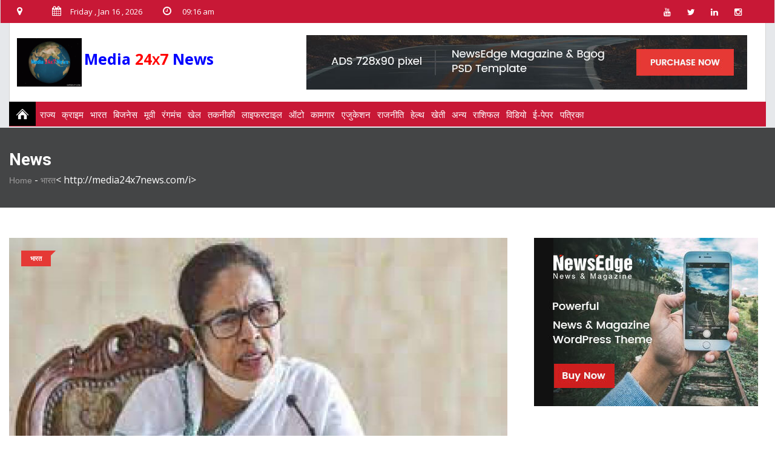

--- FILE ---
content_type: text/html; charset=UTF-8
request_url: http://media24x7news.com/news/%E0%A4%B5%E0%A4%BF%E0%A4%A6%E0%A5%87%E0%A4%B6-%E0%A4%AE%E0%A4%82%E0%A4%A4%E0%A5%8D%E0%A4%B0%E0%A5%80-%E0%A4%9C%E0%A4%AF%E0%A4%B6%E0%A4%82%E0%A4%95%E0%A4%B0-%E0%A4%B0%E0%A5%82%E0%A4%B8-%E0%A4%95%E0%A5%80-%E0%A4%A4%E0%A5%80%E0%A4%A8-%E0%A4%A6%E0%A4%BF%E0%A4%B5%E0%A4%B8%E0%A5%80%E0%A4%AF-%E0%A4%AF%E0%A4%BE%E0%A4%A4%E0%A5%8D%E0%A4%B0%E0%A4%BE-%E0%A4%B9%E0%A5%81%E0%A4%8F-%E0%A4%B0%E0%A4%B5%E0%A4%BE%E0%A4%A8%E0%A4%BE,-%E0%A4%85%E0%A4%AB%E0%A4%97%E0%A4%BE%E0%A4%A8%E0%A4%BF%E0%A4%B8%E0%A5%8D%E0%A4%A4%E0%A4%BE%E0%A4%A8-%E0%A4%AE%E0%A5%87%E0%A4%82-%E0%A4%A4%E0%A4%BE%E0%A4%B2%E0%A4%BF%E0%A4%AC%E0%A4%BE%E0%A4%A8-%E0%A4%B9%E0%A5%80-%E0%A4%B9%E0%A5%88-%E0%A4%9F%E0%A5%89%E0%A4%AA-%E0%A4%8F%E0%A4%9C%E0%A5%87%E0%A4%82%E0%A4%A1%E0%A4%BE/8200
body_size: 98025
content:
<!doctype html>
<html class="no-js" lang="">
<head>
<meta name="viewport" content="width=device-width, initial-scale=1.0">
<meta https-equiv="content-type" content="text/html; charset=UTF-8">
<meta name="author" content="">
<meta https-equiv="x-ua-compatible" content="ie=edge">
<title>media24x7news</title>
<meta name="description" content="media24x7news" />
<meta name="keywords" content="media24x7news" />
<script type="text/javascript">
      function googleTranslateElementInit() {
          new google.translate.TranslateElement(
                    { pageLanguage: 'da', layout: google.translate.TranslateElement.InlineLayout.SIMPLE }, 'google_translate_element');
      }
            </script>
<script type="text/javascript" src="//translate.google.com/translate_a/element.js?cb=googleTranslateElementInit"></script>
<script type="text/javascript" src="http://x.translateth.is/translate-this.js"></script>
        <script type="text/javascript">
    TranslateThis();
</script>
<meta property="fb:app_id" content="329959100930763"/>
<meta property="og:url" content="httpss:///news/?????-??????-??????-???-??-???-??????-??????-???-?????,-???????????-???-???????-??-??-???-??????/8200" />
<meta property="og:type" content="article" />
<meta property="og:title" content="media24x7news" />
<meta property="og:description" content="ममता बनर्जी को भारी पड़ा केस से जज को हटाने की मांग करना, लगा 5 लाख रुपये का जुर्माना" />
<meta property="og:site_name" content="nbsmediagroup" />
<meta property="og:image" content="https://nbsmediagroup.com/NewsImg/1625641144.jpg" />
<!-- Favicon -->
<link rel="shortcut icon" type="image/x-icon" href="img/favicon.png">
<!-- Normalize CSS -->
<link rel="stylesheet" href="http://media24x7news.com//css/normalize.css">
<!-- Main CSS -->
<link rel="stylesheet" href="http://media24x7news.com//css/main.css">
<!-- Bootstrap CSS -->
<link rel="stylesheet" href="http://media24x7news.com//css/bootstrap.min.css">
<!-- Animate CSS -->
<link rel="stylesheet" href="http://media24x7news.com//css/animate.min.css">
<!-- Font-awesome CSS-->
<link rel="stylesheet" href="http://media24x7news.com//css/font-awesome.min.css">
<!-- Owl Caousel CSS -->
<link rel="stylesheet" href="http://media24x7news.com//vendor/OwlCarousel/owl.carousel.min.css">
<link rel="stylesheet" href="http://media24x7news.com//vendor/OwlCarousel/owl.theme.default.min.css">
<!-- Main Menu CSS -->
<link rel="stylesheet" href="http://media24x7news.com//css/meanmenu.min.css">
<!-- Magnific CSS -->
<link rel="stylesheet" type="text/css" href="http://media24x7news.com//css/magnific-popup.css">
<!-- Switch Style CSS -->
<link rel="stylesheet" href="http://media24x7news.com//css/hover-min.css">
<!-- Custom CSS -->
<link rel="stylesheet" href="http://media24x7news.com//style.css">
<link rel="stylesheet" href="http://media24x7news.com//css/new-menu.css">
<!-- For IE -->
<link rel="stylesheet" type="text/css" href="http://media24x7news.com//css/ie-only.css" />
<!-- Modernizr Js -->
<script src="http://media24x7news.com//js/modernizr-2.8.3.min.js"></script>
<script type="text/javascript" src="//platform-api.sharethis.com/js/sharethis.js#property=5bdad46a8a1fb80011151d78&product=inline-share-buttons"></script>
</head>
<body>
<header>
  <div id="header-layout2" class="header-style5">
    <div class="header-top-bar">
      <div class="top-bar-top bg-primarytextcolor box-layout">
        <div class="container">
          <div class="row">
            <div class="col-lg-9 col-md-12 col-xs-12">
			 <a href="http://media24x7news.com/" class="img-fluid mob_section" style="float: left;"><img src="http://media24x7news.com//img/logo.gif" style="height:80px" alt="logo"></a>
			 <ul class="news-info-list text-center--md current-dt-is mob_section" style="float:right;text-align: right;">
                <li> <i class="fa fa-map-marker" aria-hidden="true"></i><span id="city"></span><br />
                     <i class="fa fa-calendar" aria-hidden="true"></i>16<br />
                     <i class="fa fa-clock-o" aria-hidden="true"></i>
                  09:16 am                </li>
              </ul>
              <ul class="news-info-list text-center--md current-dt-is web_section">
                <li> <i class="fa fa-map-marker" aria-hidden="true"></i><span id="city"></span></li>
                <li> <i class="fa fa-calendar" aria-hidden="true"></i><span id="current_date"></span></li>
                <li> <i class="fa fa-clock-o" aria-hidden="true"></i>
                  09:16 am                </li>
              </ul>
            </div>
            <div class="col-lg-3 d-none d-lg-block">
              <ul class="header-social">
                <li> <a href="httpss://www.youtube.com/channel/UCZGbAwACY898CvNZnB3DINg" title="youtube"> <i class="fa fa-youtube" aria-hidden="true"></i> </a> </li>
                <li> <a href="httpss://twitter.com/media_nbs" title="twitter"> <i class="fa fa-twitter" aria-hidden="true"></i> </a> </li>
                <li> <a href="httpss://www.linkedin.com/in/new-bright-star-329623175/" title="linkedin"> <i class="fa fa-linkedin" aria-hidden="true"></i> </a> </li>
                <li> <a href="httpss://www.instagram.com/nbs_tv_india/" title="instragram"> <i class="fa fa-instagram" aria-hidden="true"></i> </a> </li>
              </ul>
            </div>
          </div>
        </div>
      </div>
      <div class="container" id="web_section">
        <div class="bg-body box-layout">
          <div class="top-bar-bottom pt-20 pb-20 d-none d-lg-block">
            <div class="row d-flex align-items-center">
              <div class="col-lg-4 col-sm-4">
                <div class="logo-area"> <a href="http://media24x7news.com/" class="img-fluid"> <img src="http://media24x7news.com//img/logo.gif" style="height:80px" alt="logo"> </a> <b style="font-size: 25px;"><font color="blue">Media</font> <font color="red">24<small><b>X</b></small>7 <font color="blue">News</font></font></b></div>
              </div>
              <div class="col-lg-8 col-md-12">
                <div class="ne-banner-layout1 pull-right"> <a href="#"> <img src="http://media24x7news.com//img/banner/banner2.jpg" alt="ad" class="img-fluid"> </a> </div>
              </div>
            </div>
          </div>
        </div>
      </div>
    </div>
    <div class="main-menu-area" id="sticker">
      <div class="container" id="mob_menu">
        <div class="fixmenu_wrap">
          <div id="fixedMenu">
            <div class="menubar"><i class="fa fa-bars" aria-hidden="true"></i> <b><font color="blue">Media</font> <font color="red">24<small><b>X</b></small>7 <font color="blue">News</font></font></b><div style="height:20px;" id="google_translate_element"> </div></div>
            <ul id="mobile-toggle" class="topnav" itemtype="https://www.schema.org/SiteNavigationElement" itemscope="">
              <li class="home nbtsprite" itemprop="name"><a href="http://media24x7news.com/" title="Home"></a></li>
              <!--	<li itemprop="name"><a href="http://media24x7news.com/">vid</a></li> -->
              <li id="nav2279808"> <span itemprop="name">
                                <a href="http://media24x7news.com/category/राज्य">राज्य</a>
                                </span>
                <div class="menu_content">
                  <div class="topsubmenu" id="state">
                    <div class="right_line">
                      <dl>
                                                <dt> <a href="http://media24x7news.com/category/मेट्रो" pg="DDmetro" itemprop="url" target="_blank">मेट्रो</a> </dt>
                                                                      </dl>
                    </div>
                    <!--	   <div class="right_line">
                  <dl>
				  
				
						 
                    <dt>
				
					 <a href="" pg="DDmetro" itemprop="url" target="_blank">Vide</a>
		            </dt>
					
					
			
			 
			  
                    <dd>
				
					<a class="active" href="" pg="DDmetro" itemprop="url" target="_blank">Vide</a>
					
					</dd>
					
				
					
						
					
                  </dl>
                </div> -->
                    <div class="right_line">
                      <dl>
                                                <dt> <a href="http://media24x7news.com/category/उत्तर प्रदेश" pg="DDmetro" itemprop="url" target="_blank">उत्तर प्रदेश</a> </dt>
                                                                      </dl>
                    </div>
                    <div class="right_line">
                      <dl>
                                                <dt> <a href="http://media24x7news.com/category/पंजाब-हरियाणा" pg="DDmetro" itemprop="url" target="_blank">पंजाब-हरियाणा</a> </dt>
                                                                      </dl>
                    </div>
                    <div class="right_line">
                      <dl>
                                                <dt> <a href="http://media24x7news.com/category/मध्य प्रदेश" pg="DDmetro" itemprop="url" target="_blank">मध्य प्रदेश</a> </dt>
                                                                      </dl>
                      <dl>
                                                <dt> <a class="active" href="http://media24x7news.com/category/" pg="DDmetro" itemprop="url" target="_blank"></a> </dt>
                                                                      </dl>
                    </div>
                    <div class="right_line">
                      <dl>
                                                <dt> <a class="active" href="http://media24x7news.com/category/" pg="DDmetro" itemprop="url" target="_blank"></a> </dt>
                                                                      </dl>
                      <dl>
                                                <dt> <a class="active" href="http://media24x7news.com/category/" pg="DDmetro" itemprop="url" target="_blank"></a> </dt>
                                                                      </dl>
                      <dl>
                                                <dt> <a href="http://media24x7news.com/category/महाराष्ट्र" pg="DDmetro" itemprop="url" target="_blank">महाराष्ट्र</a> </dt>
                                                                      </dl>
                      <dl>
                                                <dt> <a href="http://media24x7news.com/category/उत्तराखंड" pg="DDmetro" itemprop="url" target="_blank">उत्तराखंड</a> </dt>
                                                                      </dl>
                    </div>
                    <div style="background: none;" class="right_line">
                      <dl>
                                                <dt> <a href="http://media24x7news.com/category/हिमाचल" pg="DDmetro" itemprop="url" target="_blank">हिमाचल</a> </dt>
                                                                      </dl>
                      <dl>
                                                <dt> <a href="http://media24x7news.com/category/राजस्थान" pg="DDmetro" itemprop="url" target="_blank">राजस्थान</a> </dt>
                                                                      </dl>
                      <dl>
                                                <dt> <a href="http://media24x7news.com/category/जम्मू-कश्मीर" pg="DDmetro" itemprop="url" target="_blank">जम्मू-कश्मीर</a> </dt>
                                                                      </dl>
                      <dl>
                                                <dt> <a href="http://media24x7news.com/category/बिहार" pg="DDmetro" itemprop="url" target="_blank">बिहार</a> </dt>
                                                                      </dl>
                      <dl>
                                                <dt> <a href="http://media24x7news.com/category/अन्य राज्य" pg="DDmetro" itemprop="url" target="_blank">अन्य राज्य</a> </dt>
                                                                      </dl>
                    </div>
                  </div>
                </div>
              </li>
              <!--	<li itemprop="name"><a href="http://media24x7news.com/">vid</a></li> -->
              <li id="nav4901865"> <span itemprop="name">
                                </span>
                <div class="menu_content nvvideo">
                  <div class="topsubmenu" id="video">
                    <ul class="top_sub_menu right_line">
                                          </ul>
                    <div id="nav_video" class="nav_videos right_line">
                                          </div>
                  </div>
                </div>
              </li>
                            <li id="nav4901865"> <span itemprop="name"> <a href="http://media24x7news.com/category/क्राइम " pg="DDmetro" itemprop="url" target="_blank">क्राइम </a> </a> </span>
                <div class="menu_content nvvideo">
                  <div class="topsubmenu" id="video">
                                        <div id="nav_video" class="nav_videos right_line">
                                          </div>
                  </div>
                </div>
              </li>

                            <li id="nav4901865"> <span itemprop="name"> <a href="http://media24x7news.com/category/भारत" pg="DDmetro" itemprop="url" target="_blank">भारत</a> </a> </span>
                <div class="menu_content nvvideo">
                  <div class="topsubmenu" id="video">
                                        <div id="nav_video" class="nav_videos right_line">
                                          </div>
                  </div>
                </div>
              </li>

                            <li id="nav4901865"> <span itemprop="name"> <a href="http://media24x7news.com/category/बिजनेस" pg="DDmetro" itemprop="url" target="_blank">बिजनेस</a> </a> </span>
                <div class="menu_content nvvideo">
                  <div class="topsubmenu" id="video">
                                        <div id="nav_video" class="nav_videos right_line">
                                          </div>
                  </div>
                </div>
              </li>

                            <li id="nav4901865"> <span itemprop="name"> <a href="http://media24x7news.com/category/मूवी" pg="DDmetro" itemprop="url" target="_blank">मूवी</a> </a> </span>
                <div class="menu_content nvvideo">
                  <div class="topsubmenu" id="video">
                                        <div id="nav_video" class="nav_videos right_line">
                                          </div>
                  </div>
                </div>
              </li>

                            <li id="nav4901865"> <span itemprop="name"> <a href="http://media24x7news.com/category/रंगमंच" pg="DDmetro" itemprop="url" target="_blank">रंगमंच</a> </a> </span>
                <div class="menu_content nvvideo">
                  <div class="topsubmenu" id="video">
                                        <div id="nav_video" class="nav_videos right_line">
                                          </div>
                  </div>
                </div>
              </li>

                            <li id="nav4901865"> <span itemprop="name"> <a href="http://media24x7news.com/category/खेल" pg="DDmetro" itemprop="url" target="_blank">खेल</a> </a> </span>
                <div class="menu_content nvvideo">
                  <div class="topsubmenu" id="video">
                                        <div id="nav_video" class="nav_videos right_line">
                                          </div>
                  </div>
                </div>
              </li>

                            <li id="nav4901865"> <span itemprop="name"> <a href="http://media24x7news.com/category/तकनीकी" pg="DDmetro" itemprop="url" target="_blank">तकनीकी</a> </a> </span>
                <div class="menu_content nvvideo">
                  <div class="topsubmenu" id="video">
                                        <div id="nav_video" class="nav_videos right_line">
                                          </div>
                  </div>
                </div>
              </li>

                            <li id="nav4901865"> <span itemprop="name"> <a href="http://media24x7news.com/category/लाइफस्टाइल" pg="DDmetro" itemprop="url" target="_blank">लाइफस्टाइल</a> </a> </span>
                <div class="menu_content nvvideo">
                  <div class="topsubmenu" id="video">
                                        <div id="nav_video" class="nav_videos right_line">
                                          </div>
                  </div>
                </div>
              </li>

                            <li id="nav4901865"> <span itemprop="name"> <a href="http://media24x7news.com/category/ऑटो" pg="DDmetro" itemprop="url" target="_blank">ऑटो</a> </a> </span>
                <div class="menu_content nvvideo">
                  <div class="topsubmenu" id="video">
                                        <div id="nav_video" class="nav_videos right_line">
                                          </div>
                  </div>
                </div>
              </li>

                            <li id="nav4901865"> <span itemprop="name"> <a href="http://media24x7news.com/category/कामगार" pg="DDmetro" itemprop="url" target="_blank">कामगार</a> </a> </span>
                <div class="menu_content nvvideo">
                  <div class="topsubmenu" id="video">
                                        <div id="nav_video" class="nav_videos right_line">
                                          </div>
                  </div>
                </div>
              </li>

                            <li id="nav4901865"> <span itemprop="name"> <a href="http://media24x7news.com/category/एजुकेशन" pg="DDmetro" itemprop="url" target="_blank">एजुकेशन</a> </a> </span>
                <div class="menu_content nvvideo">
                  <div class="topsubmenu" id="video">
                                        <div id="nav_video" class="nav_videos right_line">
                                          </div>
                  </div>
                </div>
              </li>

                            <li id="nav4901865"> <span itemprop="name"> <a href="http://media24x7news.com/category/राजनीति" pg="DDmetro" itemprop="url" target="_blank">राजनीति</a> </a> </span>
                <div class="menu_content nvvideo">
                  <div class="topsubmenu" id="video">
                                        <div id="nav_video" class="nav_videos right_line">
                                          </div>
                  </div>
                </div>
              </li>

                            <li id="nav4901865"> <span itemprop="name"> <a href="http://media24x7news.com/category/हेल्थ" pg="DDmetro" itemprop="url" target="_blank">हेल्थ</a> </a> </span>
                <div class="menu_content nvvideo">
                  <div class="topsubmenu" id="video">
                                        <div id="nav_video" class="nav_videos right_line">
                                          </div>
                  </div>
                </div>
              </li>

                            <li id="nav4901865"> <span itemprop="name"> <a href="http://media24x7news.com/category/खेती" pg="DDmetro" itemprop="url" target="_blank">खेती</a> </a> </span>
                <div class="menu_content nvvideo">
                  <div class="topsubmenu" id="video">
                                        <div id="nav_video" class="nav_videos right_line">
                                          </div>
                  </div>
                </div>
              </li>

                            <li id="nav4901865"> <span itemprop="name"> <a href="http://media24x7news.com/category/अन्य" pg="DDmetro" itemprop="url" target="_blank">अन्य</a> </a> </span>
                <div class="menu_content nvvideo">
                  <div class="topsubmenu" id="video">
                                        <div id="nav_video" class="nav_videos right_line">
                                          </div>
                  </div>
                </div>
              </li>

                            <li itemprop="name"><a href="http://media24x7news.com/rasi.php">राशिफल</a></li>
              <li itemprop="name"><a href="http://media24x7news.com/vid.php">विडियो</a></li>
              <li itemprop="name"><a href="http://media24x7news.com/vid.php"> ई-पेपर</a>
                <div class="menu_content nvvideo">
                  <div class="topsubmenu" id="video">
                    <ul class="top_sub_menu right_line">
                      <li sid=""> <a pg="DDvideoNews" class="active" href="hpaper.php" target="_blank">हिंदी</a> </li>
                      <li sid=""> <a pg="DDvideoNews" class="active" href="epaper.php" target="_blank">अंग्रेज़ी</a> </li>
                    </ul>
                  </div>
                </div>
              </li>
              <li itemprop="name"><a href="http://media24x7news.com/mag.php">पत्रिका</a></li>
            </ul>
          </div>
          <div class="clr"></div>
        </div>
      </div>
    </div>
  </div>
</header>
<!-- Header Area End Here -->
            <section class="breadcrumbs-area" style="background-image: url('img/banner/breadcrumbs-banner.jpg');">
                <div class="container">
                    <div class="breadcrumbs-content">
                        <h1>News</h1>
                        <ul>
                            <li>
                                <a href="http://media24x7news.com/">Home</a> -</li>
                            <li>
                                <a href="#">भारत</a>< http://media24x7news.com/i>
                            
                        </ul>
                    </div>
                </div>
            </section>
            <!-- Breadcrumb Area End Here -->
            <!-- News Details Page Area Start Here -->
            <section class="bg-body section-space-less30">
                <div class="container">
                    <div class="row">
                        <div class="col-lg-8 col-md-12 mb-30">
                            <div class="news-details-layout1">
                                <div class="position-relative mb-30">
                                    <img src="http://media24x7news.com/NewsImg/1625641144.jpg" alt="news-details" class="img-fluid">
                                    <div class="topic-box-top-sm">
                                        <div class="topic-box-sm color-cinnabar mb-20">भारत</div>
                                    </div>
                                </div>
                                <h2 class="title-semibold-dark size-c30">ममता बनर्जी को भारी पड़ा केस से जज को हटाने की मांग करना, लगा 5 लाख रुपये का जुर्माना </h2>
                                <ul class="post-info-dark mb-30">
                                    <li>
                                        <a href="#">
                                            <span>By</span> media24x7news</a>
                                    </li>
                                    <li>
                                        <a href="#">
                                            <i class="fa fa-calendar" aria-hidden="true"></i>2021-07-07</a>
                                    </li>
                                    <li>
                                        <a href="#">
                                            <i class="fa fa-eye" aria-hidden="true"></i>1014</a>
                                    </li>
                                    <li>
                                        <a href="#">
                                            <i class="fa fa-comments" aria-hidden="true"></i>0</a>
                                    </li>
                                </ul>
                                <p><p>कोलकाता हाई कोर्ट ने बंगाल की सीएम ममता बनर्जी पर एक केस से जज को हटाने की मांग करने पर 5 लाख रुपये का फाइन लगाया है। उन्होंने एक मामले में कोलकाता हाई कोर्ट के जज कौशिक चंद को हटाने की मांग की थी। ममता बनर्जी ने जज कौशिक चंद पर आरोप लगाया था कि उनके बीजेपी के साथ रिश्ते हैं। तृणमूल कांग्रेस प्रमुख की अर्जी को खुद जस्टिस कौशिक चंद ने खारिज कर दिया था। हालांकि इस पूरे मामले से जुड़े लोगों का कहना है कि जस्टिस कौशिक चंद ने अपने व्यक्तिगत विवेक के आधार पर मामले की और सुनवाई नहीं करने का फैसला किया है। इसके अलावा मामले को अपनी पीठ से अलग कर दिया है।</p>

<p>&nbsp;</p>

<p>दरअसल सीएम ममता बनर्जी ने नंदीग्राम विधानसभा सीट पर शुभेंदु अधिकारी के मुकाबले अपनी हार को कोलकाता हाई कोर्ट में चुनौती दी है। इस केस की सुनवाई कौशिक चंद की बेंच कर रही थी। इस पर ममता बनर्जी ने उन्हें केस से अलग किए जाने की मांग की थी। उनका कहना था कि कौशिक चंद के बीजेपी से रिश्ते रहे हैं। उनकी इस मांग पर अदालत ने 5 लाख रुपये का जुर्माना लगाया है। वहीं अपने विवेकाधिकार के तहत उन्होंने खुद ही मामले से अलग होने का फैसला लिया है।&nbsp;</p>

<p>अदालत ने ममता बनर्जी पर फाइन लगाते हुए कहा, &#39;ममता बनर्जी ने अपनी इस मांग के जरिए न्यायपालिका की छवि को खराब करने का प्रयास किया है। उन पर लगे जुर्माने की रकम को कोरोना से प्रभावित वकीलों के परिवारों के कल्याण के लिए खर्च किया जाएगा।&#39; अदालत की ओर से फाइन लगाए जाने के फैसले पर फिलहाल ममता बनर्जी की प्रतिक्रिया सामने नहीं आई है।</p>
</p>
                              
                                <div class="post-share-area mb-40 item-shadow-1">
                                    <p>You can share this post!</p>
                     
                                    <style type="text/css">

 
#share-buttons img {
width: 35px;
padding: 5px;
border: 0;
box-shadow: 0;
display: inline;
}
 
</style>
<!-- I got these buttons from simplesharebuttons.com -->
<div class="sharethis-inline-share-buttons"></div>
								
									
									
                                </div>
                            
                                      
<div class="comments-wrapper">
    <h1 class="section-title title">Comments</h1>
    <ul class="media-list">
        
        


    </ul>
  <div class="leave-comments">
                                    <h2 class="title-semibold-dark size-xl mb-40">Leave Comments</h2>
                <form id="leave-comments" action="#" name="comment-form" method="post">
            <div class="row">
                <div class="col-sm-4">
                    <div class="form-group">
                        <label for="name">Name</label>
                        <input type="text" name="name" class="form-control" required="required">
                    </div>
                </div>
                <div class="col-sm-4">
                    <div class="form-group">
                        <label for="email">Email</label>
                        <input type="email" name="email" class="form-control" required="required">
                    </div>
                </div>
                <div class="col-sm-4">
                    <div class="form-group">
                        <label for="subject">Subject</label>
                        <input type="subject" name="subject" class="form-control">
                    </div>
                </div>
                <div class="col-sm-12">
                    <div class="form-group">
                        <label for="comment" >Comment</label>
                        <textarea name="comment" id="comment" required="required" class="form-control" rows="5"></textarea>
                    </div>
                    <div class="text-center">
                        <button type="submit" name="submit"  class="btn-ftg-ptp-45">Post Comment </button>
                    </div>
                </div>
            </div>
        </form>
    </div>
</div>                                                        </div>
                        </div>
                        <div class="ne-sidebar sidebar-break-md col-lg-4 col-md-12">
                         
                            <div class="sidebar-box">
                                <div class="ne-banner-layout1 text-center">
                                    <a href="#">
                                        <img src="http://media24x7news.com//img/banner/banner3.jpg" alt="ad" class="img-fluid">
                                    </a>
                                </div>
                            </div>
                            <div class="sidebar-box">
                                <div class="topic-border color-cod-gray mb-5">
                                    <div class="topic-box-lg color-cod-gray">Recent News</div>
                                </div>
                                <div class="row">
                                                                                         <div class="col-lg-6 col-md-4 col-sm-6 col-6">

                                        <div class="mt-25 position-relative">
                                            <div class="topic-box-top-xs">
                                                <div class="topic-box-sm color-cod-gray mb-20">ख़बरें</div>
                                            </div>
                                         
											<a href="http://media24x7news.com/news/media24x7news/6027" class="mb-10 display-block img-opacity-hover">
                                                <img src="http://media24x7news.com//NewsImg/1580709596.jpg" alt="ad" class="img-fluid m-auto width-100">
                                            </a>
                                            <h3 class="title-medium-dark size-md mb-none">
                                         
												 <a href="http://media24x7news.com/news/media24x7news/6027">थाईलैंड ने बनाई कोरोनावायरस की दवा, 48 घंटे में मरीज ठीक करने का दावा
</a>
                                            </h3>
                                        </div>
                                    </div>
                                                                    <div class="col-lg-6 col-md-4 col-sm-6 col-6">

                                        <div class="mt-25 position-relative">
                                            <div class="topic-box-top-xs">
                                                <div class="topic-box-sm color-cod-gray mb-20">ख़बरें</div>
                                            </div>
                                         
											<a href="http://media24x7news.com/news/media24x7news/6028" class="mb-10 display-block img-opacity-hover">
                                                <img src="http://media24x7news.com//NewsImg/1580709721.jpg" alt="ad" class="img-fluid m-auto width-100">
                                            </a>
                                            <h3 class="title-medium-dark size-md mb-none">
                                         
												 <a href="http://media24x7news.com/news/media24x7news/6028">इस राष्ट्रपति ने कहा- महिलाएं रेप का आरोप गंदी शक्ल वाले मर्दों पर लगाती हैं
</a>
                                            </h3>
                                        </div>
                                    </div>
                                                                    <div class="col-lg-6 col-md-4 col-sm-6 col-6">

                                        <div class="mt-25 position-relative">
                                            <div class="topic-box-top-xs">
                                                <div class="topic-box-sm color-cod-gray mb-20">ख़बरें</div>
                                            </div>
                                         
											<a href="http://media24x7news.com/news/media24x7news/6029" class="mb-10 display-block img-opacity-hover">
                                                <img src="http://media24x7news.com//NewsImg/1580709913.jpg" alt="ad" class="img-fluid m-auto width-100">
                                            </a>
                                            <h3 class="title-medium-dark size-md mb-none">
                                         
												 <a href="http://media24x7news.com/news/media24x7news/6029">युवक समझ रहा था सिर दर्द, 14 साल से दिमाग में कीड़ों ने बनाया था घर
</a>
                                            </h3>
                                        </div>
                                    </div>
                                                                    <div class="col-lg-6 col-md-4 col-sm-6 col-6">

                                        <div class="mt-25 position-relative">
                                            <div class="topic-box-top-xs">
                                                <div class="topic-box-sm color-cod-gray mb-20">ख़बरें</div>
                                            </div>
                                         
											<a href="http://media24x7news.com/news/media24x7news/6030" class="mb-10 display-block img-opacity-hover">
                                                <img src="http://media24x7news.com//NewsImg/1580710156.jpg" alt="ad" class="img-fluid m-auto width-100">
                                            </a>
                                            <h3 class="title-medium-dark size-md mb-none">
                                         
												 <a href="http://media24x7news.com/news/media24x7news/6030">उम्र 50 साल, बेपनाह खूबसूरत: ब्यूटी कॉन्टेस्ट जीत मचाई सनसनी
</a>
                                            </h3>
                                        </div>
                                    </div>
                                                                    <div class="col-lg-6 col-md-4 col-sm-6 col-6">

                                        <div class="mt-25 position-relative">
                                            <div class="topic-box-top-xs">
                                                <div class="topic-box-sm color-cod-gray mb-20">ख़बरें</div>
                                            </div>
                                         
											<a href="http://media24x7news.com/news/media24x7news/6031" class="mb-10 display-block img-opacity-hover">
                                                <img src="http://media24x7news.com//NewsImg/1580710296.jpg" alt="ad" class="img-fluid m-auto width-100">
                                            </a>
                                            <h3 class="title-medium-dark size-md mb-none">
                                         
												 <a href="http://media24x7news.com/news/media24x7news/6031">फायरिंग की 3 वारदात के बाद जामिया में हलचल का माहौल, छात्र खुद ही चेक कर रहे हैं कार
</a>
                                            </h3>
                                        </div>
                                    </div>
                                                                    <div class="col-lg-6 col-md-4 col-sm-6 col-6">

                                        <div class="mt-25 position-relative">
                                            <div class="topic-box-top-xs">
                                                <div class="topic-box-sm color-cod-gray mb-20">ख़बरें</div>
                                            </div>
                                         
											<a href="http://media24x7news.com/news/media24x7news/6032" class="mb-10 display-block img-opacity-hover">
                                                <img src="http://media24x7news.com//NewsImg/1580710616.jpg" alt="ad" class="img-fluid m-auto width-100">
                                            </a>
                                            <h3 class="title-medium-dark size-md mb-none">
                                         
												 <a href="http://media24x7news.com/news/media24x7news/6032">कोरोना: PAK ने अपने छात्रों को छोड़ा, लगा रहे गिड़गिड़ा कर गुहार
</a>
                                            </h3>
                                        </div>
                                    </div>
                                                                    <div class="col-lg-6 col-md-4 col-sm-6 col-6">

                                        <div class="mt-25 position-relative">
                                            <div class="topic-box-top-xs">
                                                <div class="topic-box-sm color-cod-gray mb-20">ख़बरें</div>
                                            </div>
                                         
											<a href="http://media24x7news.com/news/media24x7news/6033" class="mb-10 display-block img-opacity-hover">
                                                <img src="http://media24x7news.com//NewsImg/1580804700.jpg" alt="ad" class="img-fluid m-auto width-100">
                                            </a>
                                            <h3 class="title-medium-dark size-md mb-none">
                                         
												 <a href="http://media24x7news.com/news/media24x7news/6033">दिल्ली के दंगल के लिए AAP के वादे, केजरीवाल ने जारी किया मेनिफेस्टो</a>
                                            </h3>
                                        </div>
                                    </div>
                                                                    <div class="col-lg-6 col-md-4 col-sm-6 col-6">

                                        <div class="mt-25 position-relative">
                                            <div class="topic-box-top-xs">
                                                <div class="topic-box-sm color-cod-gray mb-20">ख़बरें</div>
                                            </div>
                                         
											<a href="http://media24x7news.com/news/media24x7news/6034" class="mb-10 display-block img-opacity-hover">
                                                <img src="http://media24x7news.com//NewsImg/1580805085.jpg" alt="ad" class="img-fluid m-auto width-100">
                                            </a>
                                            <h3 class="title-medium-dark size-md mb-none">
                                         
												 <a href="http://media24x7news.com/news/media24x7news/6034">नवाब का जखीरा खुला तो फटी रह गईं आंखें, मिले सोना-चांदी जड़े हथियार
</a>
                                            </h3>
                                        </div>
                                    </div>
                                                                    <div class="col-lg-6 col-md-4 col-sm-6 col-6">

                                        <div class="mt-25 position-relative">
                                            <div class="topic-box-top-xs">
                                                <div class="topic-box-sm color-cod-gray mb-20">ख़बरें</div>
                                            </div>
                                         
											<a href="http://media24x7news.com/news/media24x7news/6035" class="mb-10 display-block img-opacity-hover">
                                                <img src="http://media24x7news.com//NewsImg/1580805200.jpg" alt="ad" class="img-fluid m-auto width-100">
                                            </a>
                                            <h3 class="title-medium-dark size-md mb-none">
                                         
												 <a href="http://media24x7news.com/news/media24x7news/6035">दिल्ली की जनता ने आजतक पर बनाया अपना मेनिफेस्टो, ये हैं 10 सबसे बड़े मुद्दे
</a>
                                            </h3>
                                        </div>
                                    </div>
                                                                    <div class="col-lg-6 col-md-4 col-sm-6 col-6">

                                        <div class="mt-25 position-relative">
                                            <div class="topic-box-top-xs">
                                                <div class="topic-box-sm color-cod-gray mb-20">ख़बरें</div>
                                            </div>
                                         
											<a href="http://media24x7news.com/news/media24x7news/6036" class="mb-10 display-block img-opacity-hover">
                                                <img src="http://media24x7news.com//NewsImg/1580805306.jpg" alt="ad" class="img-fluid m-auto width-100">
                                            </a>
                                            <h3 class="title-medium-dark size-md mb-none">
                                         
												 <a href="http://media24x7news.com/news/media24x7news/6036">दिल्ली में देर से आए राहुल-प्रियंका, कांग्रेस के सियासी किले को कर पाएंगे दुरुस्त?
</a>
                                            </h3>
                                        </div>
                                    </div>
                                                  
                                </div>
                            </div>
                           
                            <div class="sidebar-box">
                                <div class="topic-border color-cod-gray mb-30">
                                    <div class="topic-box-lg color-cod-gray">Most Reviews</div>
                                </div>
                                                                                                    <div class="position-relative mb30-list bg-body">
                                    <div class="topic-box-top-xs">
                                        <div class="topic-box-sm color-cod-gray mb-20">ख़बरें</div>
                                    </div>
                                    <div class="media">
									  <a class="img-opacity-hover" href="http://media24x7news.com/news/media24x7news/6027">
                                       
                                            <img src="http://media24x7news.com//NewsImg/1580709596.jpg" alt="news" style="width: 210px;height: auto;" class="img-fluid">
                                        </a>
                                        <div class="media-body">
                                            <div class="post-date-dark">
                                                <ul>
                                                    <li>
                                                        <span>
                                                            <i class="fa fa-calendar" aria-hidden="true"></i>
                                                        </span>2020-02-03</li>
                                                </ul>
                                            </div>
                                            <h3 class="title-medium-dark mb-none">
											  <a href="http://media24x7news.com/news/media24x7news/6027">थाईलैंड ने बनाई कोरोनावायरस की दवा, 48 घंटे में मरीज ठीक करने का दावा
</a>
                                               
                                            </h3>
                                        </div>
                                    </div>
                                </div>
                                                            <div class="position-relative mb30-list bg-body">
                                    <div class="topic-box-top-xs">
                                        <div class="topic-box-sm color-cod-gray mb-20">ख़बरें</div>
                                    </div>
                                    <div class="media">
									  <a class="img-opacity-hover" href="http://media24x7news.com/news/media24x7news/6028">
                                       
                                            <img src="http://media24x7news.com//NewsImg/1580709721.jpg" alt="news" style="width: 210px;height: auto;" class="img-fluid">
                                        </a>
                                        <div class="media-body">
                                            <div class="post-date-dark">
                                                <ul>
                                                    <li>
                                                        <span>
                                                            <i class="fa fa-calendar" aria-hidden="true"></i>
                                                        </span>2020-02-03</li>
                                                </ul>
                                            </div>
                                            <h3 class="title-medium-dark mb-none">
											  <a href="http://media24x7news.com/news/media24x7news/6028">इस राष्ट्रपति ने कहा- महिलाएं रेप का आरोप गंदी शक्ल वाले मर्दों पर लगाती हैं
</a>
                                               
                                            </h3>
                                        </div>
                                    </div>
                                </div>
                                                            <div class="position-relative mb30-list bg-body">
                                    <div class="topic-box-top-xs">
                                        <div class="topic-box-sm color-cod-gray mb-20">ख़बरें</div>
                                    </div>
                                    <div class="media">
									  <a class="img-opacity-hover" href="http://media24x7news.com/news/media24x7news/6029">
                                       
                                            <img src="http://media24x7news.com//NewsImg/1580709913.jpg" alt="news" style="width: 210px;height: auto;" class="img-fluid">
                                        </a>
                                        <div class="media-body">
                                            <div class="post-date-dark">
                                                <ul>
                                                    <li>
                                                        <span>
                                                            <i class="fa fa-calendar" aria-hidden="true"></i>
                                                        </span>2020-02-03</li>
                                                </ul>
                                            </div>
                                            <h3 class="title-medium-dark mb-none">
											  <a href="http://media24x7news.com/news/media24x7news/6029">युवक समझ रहा था सिर दर्द, 14 साल से दिमाग में कीड़ों ने बनाया था घर
</a>
                                               
                                            </h3>
                                        </div>
                                    </div>
                                </div>
                                                            <div class="position-relative mb30-list bg-body">
                                    <div class="topic-box-top-xs">
                                        <div class="topic-box-sm color-cod-gray mb-20">ख़बरें</div>
                                    </div>
                                    <div class="media">
									  <a class="img-opacity-hover" href="http://media24x7news.com/news/media24x7news/6030">
                                       
                                            <img src="http://media24x7news.com//NewsImg/1580710156.jpg" alt="news" style="width: 210px;height: auto;" class="img-fluid">
                                        </a>
                                        <div class="media-body">
                                            <div class="post-date-dark">
                                                <ul>
                                                    <li>
                                                        <span>
                                                            <i class="fa fa-calendar" aria-hidden="true"></i>
                                                        </span>2020-02-03</li>
                                                </ul>
                                            </div>
                                            <h3 class="title-medium-dark mb-none">
											  <a href="http://media24x7news.com/news/media24x7news/6030">उम्र 50 साल, बेपनाह खूबसूरत: ब्यूटी कॉन्टेस्ट जीत मचाई सनसनी
</a>
                                               
                                            </h3>
                                        </div>
                                    </div>
                                </div>
                                                            <div class="position-relative mb30-list bg-body">
                                    <div class="topic-box-top-xs">
                                        <div class="topic-box-sm color-cod-gray mb-20">ख़बरें</div>
                                    </div>
                                    <div class="media">
									  <a class="img-opacity-hover" href="http://media24x7news.com/news/media24x7news/6031">
                                       
                                            <img src="http://media24x7news.com//NewsImg/1580710296.jpg" alt="news" style="width: 210px;height: auto;" class="img-fluid">
                                        </a>
                                        <div class="media-body">
                                            <div class="post-date-dark">
                                                <ul>
                                                    <li>
                                                        <span>
                                                            <i class="fa fa-calendar" aria-hidden="true"></i>
                                                        </span>2020-02-03</li>
                                                </ul>
                                            </div>
                                            <h3 class="title-medium-dark mb-none">
											  <a href="http://media24x7news.com/news/media24x7news/6031">फायरिंग की 3 वारदात के बाद जामिया में हलचल का माहौल, छात्र खुद ही चेक कर रहे हैं कार
</a>
                                               
                                            </h3>
                                        </div>
                                    </div>
                                </div>
                                                            <div class="position-relative mb30-list bg-body">
                                    <div class="topic-box-top-xs">
                                        <div class="topic-box-sm color-cod-gray mb-20">ख़बरें</div>
                                    </div>
                                    <div class="media">
									  <a class="img-opacity-hover" href="http://media24x7news.com/news/media24x7news/6032">
                                       
                                            <img src="http://media24x7news.com//NewsImg/1580710616.jpg" alt="news" style="width: 210px;height: auto;" class="img-fluid">
                                        </a>
                                        <div class="media-body">
                                            <div class="post-date-dark">
                                                <ul>
                                                    <li>
                                                        <span>
                                                            <i class="fa fa-calendar" aria-hidden="true"></i>
                                                        </span>2020-02-03</li>
                                                </ul>
                                            </div>
                                            <h3 class="title-medium-dark mb-none">
											  <a href="http://media24x7news.com/news/media24x7news/6032">कोरोना: PAK ने अपने छात्रों को छोड़ा, लगा रहे गिड़गिड़ा कर गुहार
</a>
                                               
                                            </h3>
                                        </div>
                                    </div>
                                </div>
                                                            <div class="position-relative mb30-list bg-body">
                                    <div class="topic-box-top-xs">
                                        <div class="topic-box-sm color-cod-gray mb-20">ख़बरें</div>
                                    </div>
                                    <div class="media">
									  <a class="img-opacity-hover" href="http://media24x7news.com/news/media24x7news/6033">
                                       
                                            <img src="http://media24x7news.com//NewsImg/1580804700.jpg" alt="news" style="width: 210px;height: auto;" class="img-fluid">
                                        </a>
                                        <div class="media-body">
                                            <div class="post-date-dark">
                                                <ul>
                                                    <li>
                                                        <span>
                                                            <i class="fa fa-calendar" aria-hidden="true"></i>
                                                        </span>2020-02-04</li>
                                                </ul>
                                            </div>
                                            <h3 class="title-medium-dark mb-none">
											  <a href="http://media24x7news.com/news/media24x7news/6033">दिल्ली के दंगल के लिए AAP के वादे, केजरीवाल ने जारी किया मेनिफेस्टो</a>
                                               
                                            </h3>
                                        </div>
                                    </div>
                                </div>
                                                            <div class="position-relative mb30-list bg-body">
                                    <div class="topic-box-top-xs">
                                        <div class="topic-box-sm color-cod-gray mb-20">ख़बरें</div>
                                    </div>
                                    <div class="media">
									  <a class="img-opacity-hover" href="http://media24x7news.com/news/media24x7news/6034">
                                       
                                            <img src="http://media24x7news.com//NewsImg/1580805085.jpg" alt="news" style="width: 210px;height: auto;" class="img-fluid">
                                        </a>
                                        <div class="media-body">
                                            <div class="post-date-dark">
                                                <ul>
                                                    <li>
                                                        <span>
                                                            <i class="fa fa-calendar" aria-hidden="true"></i>
                                                        </span>2020-02-04</li>
                                                </ul>
                                            </div>
                                            <h3 class="title-medium-dark mb-none">
											  <a href="http://media24x7news.com/news/media24x7news/6034">नवाब का जखीरा खुला तो फटी रह गईं आंखें, मिले सोना-चांदी जड़े हथियार
</a>
                                               
                                            </h3>
                                        </div>
                                    </div>
                                </div>
                                                            <div class="position-relative mb30-list bg-body">
                                    <div class="topic-box-top-xs">
                                        <div class="topic-box-sm color-cod-gray mb-20">ख़बरें</div>
                                    </div>
                                    <div class="media">
									  <a class="img-opacity-hover" href="http://media24x7news.com/news/media24x7news/6035">
                                       
                                            <img src="http://media24x7news.com//NewsImg/1580805200.jpg" alt="news" style="width: 210px;height: auto;" class="img-fluid">
                                        </a>
                                        <div class="media-body">
                                            <div class="post-date-dark">
                                                <ul>
                                                    <li>
                                                        <span>
                                                            <i class="fa fa-calendar" aria-hidden="true"></i>
                                                        </span>2020-02-04</li>
                                                </ul>
                                            </div>
                                            <h3 class="title-medium-dark mb-none">
											  <a href="http://media24x7news.com/news/media24x7news/6035">दिल्ली की जनता ने आजतक पर बनाया अपना मेनिफेस्टो, ये हैं 10 सबसे बड़े मुद्दे
</a>
                                               
                                            </h3>
                                        </div>
                                    </div>
                                </div>
                                                            <div class="position-relative mb30-list bg-body">
                                    <div class="topic-box-top-xs">
                                        <div class="topic-box-sm color-cod-gray mb-20">ख़बरें</div>
                                    </div>
                                    <div class="media">
									  <a class="img-opacity-hover" href="http://media24x7news.com/news/media24x7news/6036">
                                       
                                            <img src="http://media24x7news.com//NewsImg/1580805306.jpg" alt="news" style="width: 210px;height: auto;" class="img-fluid">
                                        </a>
                                        <div class="media-body">
                                            <div class="post-date-dark">
                                                <ul>
                                                    <li>
                                                        <span>
                                                            <i class="fa fa-calendar" aria-hidden="true"></i>
                                                        </span>2020-02-04</li>
                                                </ul>
                                            </div>
                                            <h3 class="title-medium-dark mb-none">
											  <a href="http://media24x7news.com/news/media24x7news/6036">दिल्ली में देर से आए राहुल-प्रियंका, कांग्रेस के सियासी किले को कर पाएंगे दुरुस्त?
</a>
                                               
                                            </h3>
                                        </div>
                                    </div>
                                </div>
                                  
                            </div>
                        </div>
                    </div>
                </div>
            </section>
            <!-- News Details Page Area End Here -->
            <!-- Footer Area Start Here -->
         <!-- Footer Area Start Here -->
            <footer>
                <div class="footer-area-top">
                    <div class="container">
                        <div class="row">
                            <div class="col-lg-4 col-md-6 col-sm-12">
                                <div class="footer-box">
                                    <h2 class="title-bold-light title-bar-left text-uppercase">Most Viewed Posts</h2>
                                    <ul class="most-view-post">
                                                 
										
                                                                      
<!--                                    <div class="col-lg-6 col-md-4 col-sm-6 col-6">
                                        <div class="position-relative mt-25">
                                            <a href="#" class="mb-10 img-opacity-hover">
                                                <img src="NewsImg/1580709596.jpg" alt="ad" class="img-fluid m-auto width-100">
                                            </a>
                                            
                                            <h3 class="title-medium-dark size-md mb-none">
                                                <a href="#">थाईलैंड ने बनाई कोरोनावायरस की दवा, 48 घंटे में मरीज ठीक करने का दावा
</a>
                                            </h3>
                                        </div>
                                    </div>-->
                                              
                                        <li>
                                            <div class="media">
                                                
												<a href="http://media24x7news.com/news/media24x7news/6027">
                                                    <img style="width: 100px;height: 74px;" src="http://media24x7news.com//NewsImg/1580709596.jpg" alt="post" class="img-fluid">
                                                </a>
                                                <div class="media-body">
                                                    <h3 class="title-medium-light size-md mb-10">
                                                        <a href="http://media24x7news.com/news/media24x7news/6027">थाईलैंड ने बनाई कोरोनावायरस की दवा, 48 घंटे में मरीज ठीक करने का दावा
</a>
                                                    </h3>
                                                    <div class="post-date-light">
                                                        <ul>
                                                            <li>
                                                                <span>
                                                                    <i class="fa fa-calendar" aria-hidden="true"></i>
                                                                </span>2020-02-03</li>
                                                        </ul>
                                                    </div>
                                                </div>
                                            </div>
                                        </li>
                                                                      
<!--                                    <div class="col-lg-6 col-md-4 col-sm-6 col-6">
                                        <div class="position-relative mt-25">
                                            <a href="#" class="mb-10 img-opacity-hover">
                                                <img src="NewsImg/1580709721.jpg" alt="ad" class="img-fluid m-auto width-100">
                                            </a>
                                            
                                            <h3 class="title-medium-dark size-md mb-none">
                                                <a href="#">इस राष्ट्रपति ने कहा- महिलाएं रेप का आरोप गंदी शक्ल वाले मर्दों पर लगाती हैं
</a>
                                            </h3>
                                        </div>
                                    </div>-->
                                              
                                        <li>
                                            <div class="media">
                                                
												<a href="http://media24x7news.com/news/media24x7news/6028">
                                                    <img style="width: 100px;height: 74px;" src="http://media24x7news.com//NewsImg/1580709721.jpg" alt="post" class="img-fluid">
                                                </a>
                                                <div class="media-body">
                                                    <h3 class="title-medium-light size-md mb-10">
                                                        <a href="http://media24x7news.com/news/media24x7news/6028">इस राष्ट्रपति ने कहा- महिलाएं रेप का आरोप गंदी शक्ल वाले मर्दों पर लगाती हैं
</a>
                                                    </h3>
                                                    <div class="post-date-light">
                                                        <ul>
                                                            <li>
                                                                <span>
                                                                    <i class="fa fa-calendar" aria-hidden="true"></i>
                                                                </span>2020-02-03</li>
                                                        </ul>
                                                    </div>
                                                </div>
                                            </div>
                                        </li>
                                                                      
<!--                                    <div class="col-lg-6 col-md-4 col-sm-6 col-6">
                                        <div class="position-relative mt-25">
                                            <a href="#" class="mb-10 img-opacity-hover">
                                                <img src="NewsImg/1580709913.jpg" alt="ad" class="img-fluid m-auto width-100">
                                            </a>
                                            
                                            <h3 class="title-medium-dark size-md mb-none">
                                                <a href="#">युवक समझ रहा था सिर दर्द, 14 साल से दिमाग में कीड़ों ने बनाया था घर
</a>
                                            </h3>
                                        </div>
                                    </div>-->
                                              
                                        <li>
                                            <div class="media">
                                                
												<a href="http://media24x7news.com/news/media24x7news/6029">
                                                    <img style="width: 100px;height: 74px;" src="http://media24x7news.com//NewsImg/1580709913.jpg" alt="post" class="img-fluid">
                                                </a>
                                                <div class="media-body">
                                                    <h3 class="title-medium-light size-md mb-10">
                                                        <a href="http://media24x7news.com/news/media24x7news/6029">युवक समझ रहा था सिर दर्द, 14 साल से दिमाग में कीड़ों ने बनाया था घर
</a>
                                                    </h3>
                                                    <div class="post-date-light">
                                                        <ul>
                                                            <li>
                                                                <span>
                                                                    <i class="fa fa-calendar" aria-hidden="true"></i>
                                                                </span>2020-02-03</li>
                                                        </ul>
                                                    </div>
                                                </div>
                                            </div>
                                        </li>
                                                                      
<!--                                    <div class="col-lg-6 col-md-4 col-sm-6 col-6">
                                        <div class="position-relative mt-25">
                                            <a href="#" class="mb-10 img-opacity-hover">
                                                <img src="NewsImg/1580710156.jpg" alt="ad" class="img-fluid m-auto width-100">
                                            </a>
                                            
                                            <h3 class="title-medium-dark size-md mb-none">
                                                <a href="#">उम्र 50 साल, बेपनाह खूबसूरत: ब्यूटी कॉन्टेस्ट जीत मचाई सनसनी
</a>
                                            </h3>
                                        </div>
                                    </div>-->
                                              
                                        <li>
                                            <div class="media">
                                                
												<a href="http://media24x7news.com/news/media24x7news/6030">
                                                    <img style="width: 100px;height: 74px;" src="http://media24x7news.com//NewsImg/1580710156.jpg" alt="post" class="img-fluid">
                                                </a>
                                                <div class="media-body">
                                                    <h3 class="title-medium-light size-md mb-10">
                                                        <a href="http://media24x7news.com/news/media24x7news/6030">उम्र 50 साल, बेपनाह खूबसूरत: ब्यूटी कॉन्टेस्ट जीत मचाई सनसनी
</a>
                                                    </h3>
                                                    <div class="post-date-light">
                                                        <ul>
                                                            <li>
                                                                <span>
                                                                    <i class="fa fa-calendar" aria-hidden="true"></i>
                                                                </span>2020-02-03</li>
                                                        </ul>
                                                    </div>
                                                </div>
                                            </div>
                                        </li>
                                          
                                    </ul>
                                </div>
                            </div>
                            <div class="col-xl-4 col-lg-3 col-md-6 col-sm-12">
                                <div class="footer-box">
                                    <h2 class="title-bold-light title-bar-left text-uppercase">Popular Categories</h2>
                                    <ul class="popular-categories">
                                                                                   <li>
                                            
											<a href="http://media24x7news.com/category/राज्य">राज्य                                                                                               
                                                                                                <span> (  6  )</span>
                                            </a>
                                        </li>
                                                                        <li>
                                            
											<a href="http://media24x7news.com/category/क्राइम ">क्राइम                                                                                                
                                                                                                <span> (  6  )</span>
                                            </a>
                                        </li>
                                                                        <li>
                                            
											<a href="http://media24x7news.com/category/भारत">भारत                                                                                               
                                                                                                <span> (  6  )</span>
                                            </a>
                                        </li>
                                                                        <li>
                                            
											<a href="http://media24x7news.com/category/बिजनेस">बिजनेस                                                                                               
                                                                                                <span> (  6  )</span>
                                            </a>
                                        </li>
                                                                        <li>
                                            
											<a href="http://media24x7news.com/category/मूवी">मूवी                                                                                               
                                                                                                <span> (  6  )</span>
                                            </a>
                                        </li>
                                                                        <li>
                                            
											<a href="http://media24x7news.com/category/रंगमंच">रंगमंच                                                                                               
                                                                                                <span> (  6  )</span>
                                            </a>
                                        </li>
                                                                        <li>
                                            
											<a href="http://media24x7news.com/category/खेल">खेल                                                                                               
                                                                                                <span> (  6  )</span>
                                            </a>
                                        </li>
                                                                        <li>
                                            
											<a href="http://media24x7news.com/category/तकनीकी">तकनीकी                                                                                               
                                                                                                <span> (  6  )</span>
                                            </a>
                                        </li>
                                                                        <li>
                                            
											<a href="http://media24x7news.com/category/लाइफस्टाइल">लाइफस्टाइल                                                                                               
                                                                                                <span> (  6  )</span>
                                            </a>
                                        </li>
                                                                        <li>
                                            
											<a href="http://media24x7news.com/category/ऑटो">ऑटो                                                                                               
                                                                                                <span> (  6  )</span>
                                            </a>
                                        </li>
                                                      
                                    </ul>
                                </div>
                            </div>
                            <div class="col-xl-4 col-lg-5 col-md-12 col-sm-12">
                                <div class="footer-box">
                                    <h2 class="title-bold-light title-bar-left text-uppercase">Post Gallery</h2>
                                    <ul class="post-gallery shine-hover ">
										
										                                           
                                                                                   
                                       
                                      
                                    </ul>
                                </div>
                            </div>
                        </div>
                    </div>
                </div>
                <div class="footer-area-bottom" style="padding: 0px;">
                    <div class="container">
                        <div class="row">
							<div class="col-2">
							</div>
                            <div class="col-8 text-center">
                   
                                <p>Copyright ©  2019  RSS Infotech Pvt. Ltd. All rights reserved.
This site is best viewed with Internet Explorer 6.0 or higher Firefox 2.0 or higher at a minimum screen resolution of 1024x768</p>
                            </div>
							<div class="col-2">
							</div>
                        </div>
                    </div>
                </div>
            </footer>
            <!-- Footer Area End Here -->
            <!-- Modal Start-->
            <div class="modal fade" id="myModal" role="dialog">
                <div class="modal-dialog">
                    <div class="modal-content">
                        <div class="modal-header">
                            <button type="button" class="close" data-dismiss="modal">&times;</button>
                            <div class="title-login-form">Login</div>
                        </div>
                        <div class="modal-body">
                            <div class="login-form">
                                <form>
                                    <label>Username or email address *</label>
                                    <input type="text" placeholder="Name or E-mail" />
                                    <label>Password *</label>
                                    <input type="password" placeholder="Password" />
                                    <div class="checkbox checkbox-primary">
                                        <input id="checkbox" type="checkbox" checked>
                                        <label for="checkbox">Remember Me</label>
                                    </div>
                                    <button type="submit" value="Login">Login</button>
                                    <button class="form-cancel" type="submit" value="">Cancel</button>
                                    <label class="lost-password">
                                        <a href="#">Lost your password?</a>
                                    </label>
                                </form>
                            </div>
                        </div>
                    </div>
                </div>
            </div>
            <!-- Modal End-->
            <!-- Offcanvas Menu Start -->
            <div id="offcanvas-body-wrapper" class="offcanvas-body-wrapper">
                <div id="offcanvas-nav-close" class="offcanvas-nav-close offcanvas-menu-btn">
                    <a href="#" class="menu-times re-point">
                        <span></span>
                        <span></span>
                    </a>
                </div>
                <div class="offcanvas-main-body">
                    <ul id="accordion" class="offcanvas-nav panel-group">
                        <li class="panel panel-default">
                            <div class="panel-heading">
                                <a aria-expanded="false" class="accordion-toggle collapsed" data-toggle="collapse" data-parent="#accordion" href="#collapseOne">
                                    <i class="fa fa-home" aria-hidden="true"></i>Home Pages</a>
                            </div>
                            <div aria-expanded="false" id="collapseOne" role="tabpanel" class="panel-collapse collapse">
                                <div class="panel-body">
                                    <ul class="offcanvas-sub-nav">
                                        <li>
                                            <a href="#">Home 1</a>
                                        </li>
                                       
                                    </ul>
                                </div>
                            </div>
                        </li>
                        <li>
                            <a href="author-post.html">
                                <i class="fa fa-user" aria-hidden="true"></i>Author Post Page</a>
                        </li>
                        <li class="panel panel-default">
                            <div class="panel-heading">
                                <a aria-expanded="false" class="accordion-toggle collapsed" data-toggle="collapse" data-parent="#accordion" href="#collapseTwo">
                                    <i class="fa fa-file-text" aria-hidden="true"></i>Post Pages</a>
                            </div>
                            <div aria-expanded="false" id="collapseTwo" role="tabpanel" class="panel-collapse collapse">
                                <div class="panel-body">
                                    <ul class="offcanvas-sub-nav">
                                        <li>
                                            <a href="#">Post Style 1</a>
                                        </li>
                                        <li>
                                            <a href="#">Post Style 2</a>
                                        </li>
                                        <li>
                                            <a href="#">Post Style 3</a>
                                        </li>
                                        <li>
                                            <a href="#">Post Style 4</a>
                                        </li>
                                    </ul>
                                </div>
                            </div>
                        </li>
                        <li class="panel panel-default">
                            <div class="panel-heading">
                                <a aria-expanded="false" class="accordion-toggle collapsed" data-toggle="collapse" data-parent="#accordion" href="#collapseThree">
                                    <i class="fa fa-info-circle" aria-hidden="true"></i>News Details Pages</a>
                            </div>
                            <div aria-expanded="false" id="collapseThree" role="tabpanel" class="panel-collapse collapse">
                                <div class="panel-body">
                                    <ul class="offcanvas-sub-nav">
                                        <li>
                                            <a href="#">News Details 1</a>
                                        </li>
                                        <li>
                                            <a href="#">News Details 2</a>
                                        </li>
                                        <li>
                                            <a href="#">News Details 3</a>
                                        </li>
                                    </ul>
                                </div>
                            </div>
                        </li>
                        <li>
                            <a href="archive.html">
                                <i class="fa fa-archive" aria-hidden="true"></i>Archive Page</a>
                        </li>
                        <li class="panel panel-default">
                            <div class="panel-heading">
                                <a aria-expanded="false" class="accordion-toggle collapsed" data-toggle="collapse" data-parent="#accordion" href="#collapseFour">
                                    <i class="fa fa-picture-o" aria-hidden="true"></i>Gallery Pages</a>
                            </div>
                            <div aria-expanded="false" id="collapseFour" role="tabpanel" class="panel-collapse collapse">
                                <div class="panel-body">
                                    <ul class="offcanvas-sub-nav">
                                        <li>
                                            <a href="gallery-style-1.html">Gallery Style 1</a>
                                        </li>
                                        <li>
                                            <a href="gallery-style-2.html">Gallery Style 2</a>
                                        </li>
                                    </ul>
                                </div>
                            </div>
                        </li>
                        <li>
                            <a href="404.html">
                                <i class="fa fa-exclamation-triangle" aria-hidden="true"></i>404 Error Page</a>
                        </li>
                        <li>
                            <a href="contact.html">
                                <i class="fa fa-phone" aria-hidden="true"></i>Contact Page</a>
                        </li>
                    </ul>
                </div>
            </div>
            <!-- Offcanvas Menu End -->
        
        <!-- jquery-->
        <script src="http://media24x7news.com//js/jquery-2.2.4.min.js" type="text/javascript"></script>
        
            <script>
        $.ajax({
            url: "https://geoip-db.com/jsonp",
            jsonpCallback: "callback",
            dataType: "jsonp",
            success: function( location ) {
//                $('#country').html(location.country_name);
//                $('#state').html(location.state);
                $('#city').html(location.city);
//                $('#latitude').html(location.latitude);
//                $('#longitude').html(location.longitude);
//                $('#ip').html(location.IPv4);  
            }
        });     
    </script>
        
        
        <!-- Plugins js -->
        <script src="http://media24x7news.com//js/plugins.js" type="text/javascript"></script>
        <!-- Popper js -->
        <script src="http://media24x7news.com//js/popper.js" type="text/javascript"></script>
        <!-- Bootstrap js -->
        <script src="http://media24x7news.com//js/bootstrap.min.js" type="text/javascript"></script>
        <!-- WOW JS -->
        <script src="http://media24x7news.com//js/wow.min.js"></script>
        <!-- Owl Cauosel JS -->
        <script src="http://media24x7news.com//vendor/OwlCarousel/owl.carousel.min.js" type="text/javascript"></script>
        <!-- Meanmenu Js -->
        <script src="js/jquery.meanmenu.min.js" type="text/javascript"></script>
        <!-- Srollup js -->
        <script src="http://media24x7news.com//js/jquery.scrollUp.min.js" type="text/javascript"></script>
        <!-- jquery.counterup js -->
        <script src="http://media24x7news.com//js/jquery.counterup.min.js"></script>
        <script src="http://media24x7news.com//js/waypoints.min.js"></script>
 <script src="http://media24x7news.com//vendor/slider/js/jquery.nivo.slider.js" type="text/javascript"></script>
        <script src="http://media24x7news.com//vendor/slider/home.js" type="text/javascript"></script>
        <!-- Isotope js -->
        <script src="http://media24x7news.com//js/isotope.pkgd.min.js" type="text/javascript"></script>
        <!-- Magnific Popup -->
        <script src="http://media24x7news.com//js/jquery.magnific-popup.min.js"></script>
        <!-- Ticker Js -->
        <script src="http://media24x7news.com//js/ticker.js" type="text/javascript"></script>
        <!-- Custom Js -->
        <script src="http://media24x7news.com//js/main.js" type="text/javascript"></script>
         <script>$.ajax({url: 'https://horoscopes-and-astrology.com/template/?&width=&widthunit=px&backgroundcolor=&textcolor=&border=On&image=&imageunit=px&borderradius=&padding=&margin=', success: function(result){
            $('#daily-horoscope').html(result);
        }});
        
                  </script>
                  
                  <script>
										
									$(document).ready(function() {
						$('.top_sub_menu a').mouseover(function() {
    						 var elmId = $(this).parent().attr('data-id');
    						 var newurlID = $(this).parent().attr('sid');
    						 if(elmId) { //for Astro
    						    $('#nav_astro div').hide();
    						    $('div[data-val="'+elmId+'"]').show();
    						 }
    						 else {
    							 $('div#'+newurlID).siblings().hide();
    							 $('#'+newurlID).show();
    						 }
    						 
    					 	 $('.top_sub_menu a').removeClass('active');
    					 	 $(this).addClass('active');													
						
				    	});
						
						
				$('#nav2279782').one('mouseenter', function(){
						readerblogTop();
						nbtblogTop();	
						});
						
					/* for photogallery images */
						$('.topnav li').one('mouseenter', function(){
						    $(this).find("img.lazyload").each(function () {
                            $(this).attr("src", $(this).attr("data-src"));
                            
                            });
						    	
						});
				});
						
										</script>  

<script>
$(document).ready(function(){
    $(".menubar").click(function(){
        $("#mobile-toggle").slideToggle();
    });
});
</script>
</body>



</html>
            <!-- Footer Area End Here -->
         

--- FILE ---
content_type: application/javascript
request_url: http://media24x7news.com//js/main.js
body_size: 8301
content:
!function(e){"use strict";var a,t;e("#current_date").length&&(document.getElementById("current_date").innerHTML=["Sunday","Monday","Tuesday","Wednesday","Thursday","Friday","Saturday"][(a=new Date).getDay()]+" , "+["Jan","Feb","Mar","Apr","May","Jun","Jul","Aug","Sep","Oct","Nov","Dec"][a.getMonth()]+" "+a.getDate()+" , "+a.getFullYear()),(-1!=(t=navigator.userAgent.toLowerCase()).indexOf("msie")||-1!=t.indexOf("trident"))&&e("body").addClass("ie");var n=e(".popup-youtube");function o(){var a=e("body").find(">#wrapper"),t=e("#side-menu-trigger a.menu-times");a.removeClass("open").find(".offcanvas-mask").remove(),e("#offcanvas-body-wrapper").attr("style",""),t.prev(".menu-bar").removeClass("open"),t.addClass("close")}n.length&&n.magnificPopup({disableOn:700,type:"iframe",mainClass:"mfp-fade",removalDelay:160,preloader:!1,fixedContentPos:!1}),e(".zoom-gallery").length&&e(".zoom-gallery").each(function(){e(this).magnificPopup({delegate:"a.ne-zoom",type:"image",gallery:{enabled:!0}})}),e(document).on("click","#top-search-form .search-button",function(a){return a.preventDefault(),e(this).prev("input.search-input").animate({width:["toggle","swing"],height:["toggle","swing"],opacity:"toggle"},500,"linear"),!1}),e(".loadmore").on("click","a",function(a){a.preventDefault();var t=e(this),n=t.parents(".menu-list-wrapper").find(".menu-list").find(".menu-item.hidden").slice(0,3);return n.length?(n.animate({opacity:0}),n.promise().done(function(){n.removeClass("hidden"),n.show().animate({opacity:1},1e3)})):t.text("No more item to display"),!1}),e("nav#dropdown").meanmenu({siteLogo:"<div class='mobile-menu-nav-back'><a href='index.html' class='logo-mobile'><img src='img/logo.png'/></a></div>"}),(new WOW).init(),e.scrollUp({scrollText:'<i class="fa fa-angle-double-up"></i>',easingType:"linear",scrollSpeed:900,animation:"fade"}),e("#wrapper").on("click","#side-menu-trigger a.menu-bar",function(a){a.preventDefault();var t=e(this),n=e(this).parents("body").find(">#wrapper"),o=e("<div />").addClass("offcanvas-mask");return n.addClass("open").append(o),t.addClass("open"),t.next(".menu-times").removeClass("close"),document.getElementById("offcanvas-body-wrapper").style.right="0",!1}),e("#wrapper").on("click","#side-menu-trigger a.menu-times",function(a){a.preventDefault();var t=e(this);return e("#offcanvas-body-wrapper").attr("style",""),t.prev(".menu-bar").removeClass("open"),t.addClass("close"),o(),!1}),e("#wrapper").on("click","#offcanvas-nav-close a",function(e){return o(),!1}),e(document).on("click","#wrapper.open .offcanvas-mask",function(){o()}),e(document).on("keyup",function(e){27===e.which&&(e.preventDefault(),o())}),e("#archive-search select.select2").length&&e("#archive-search select.select2").select2({theme:"classic",dropdownAutoWidth:!0,width:"100%"}),e(window).on("load",function(){e("#preloader").fadeOut("slow",function(){e(this).remove()});var a=e(".ne-isotope");a.length>0&&a.each(function(){var a=e(this),t=a.find(".isotope-classes-tab a.current").attr("data-filter"),n=a.find(".featuredContainer").isotope({filter:t,animationOptions:{duration:750,easing:"linear",queue:!1}});a.find(".isotope-classes-tab").on("click","a",function(){var a=e(this);a.parent(".isotope-classes-tab").find("a").removeClass("current"),a.addClass("current");var t=a.attr("data-filter");return n.isotope({filter:t,animationOptions:{duration:750,easing:"linear",queue:!1}}),!1})});var t=e(".ne-isotope-all");if(t.length>0){var n=t.find(".isotope-classes-tab a.current").attr("data-filter");console.log(n);var o=t.find(".featuredContainer").isotope({filter:n,animationOptions:{duration:750,easing:"linear",queue:!1}});t.find(".isotope-classes-tab").on("click","a",function(){var a=e(this);a.parent(".isotope-classes-tab").find("a").removeClass("current"),a.addClass("current");var t=a.attr("data-filter");return o.isotope({filter:t,animationOptions:{duration:750,easing:"linear",queue:!1}}),!1})}});var s=e("#accordion");s.children(".panel").children(".panel-collapse").each(function(){e(this).hasClass("in")&&e(this).parent(".panel").children(".panel-heading").addClass("active")}),s.on("show.bs.collapse",function(a){e(a.target).prev(".panel-heading").addClass("active")}).on("hide.bs.collapse",function(a){e(a.target).prev(".panel-heading").removeClass("active")});var i=e("#contact-form");i.length&&i.validator().on("submit",function(a){var t=e(this),n=i.find(".form-response");if(!a.isDefaultPrevented())return e.ajax({url:"vendor/php/contact-form-process.php",type:"POST",data:i.serialize(),beforeSend:function(){n.html("<div class='alert alert-info'><p>Loading ...</p></div>")},success:function(e){"success"===e?(t[0].reset(),n.html("<div class='alert alert-success'><p>Message has been sent successfully.</p></div>")):n.html("<div class='alert alert-success'><p>"+e+"</p></div>")}}),!1;n.html("<div class='alert alert-success'><p>Please select all required field.</p></div>")}),e("#login-button").on("click",function(a){a.preventDefault();var t=e(this),n=t.next("#login-form");t.hasClass("open")?(n.slideUp("slow"),t.removeClass("open")):(n.slideDown("slow"),t.addClass("open"))}),e("#login-form").on("click",".form-cancel",function(a){a.preventDefault();var t=e(this).parents("#login-form"),n=t.prev("#login-button");t.slideUp("slow"),n.removeClass("open")}),e("#googleMap").length&&(window.onload=function(){var e={mapTypeControlOptions:{mapTypeIds:["Styled"]},center:new google.maps.LatLng(-37.81618,144.95692),zoom:11,disableDefaultUI:!0,mapTypeId:"Styled"},a=document.getElementById("googleMap"),t=new google.maps.Map(a,e),n=(new google.maps.Marker({position:t.getCenter(),animation:google.maps.Animation.BOUNCE,icon:"img/map-marker.png",map:t}),new google.maps.StyledMapType([{featureType:"water",elementType:"geometry.fill",stylers:[{color:"#b7d0ea"}]},{featureType:"road",elementType:"labels.text.fill",stylers:[{visibility:"off"}]},{featureType:"road",elementType:"geometry.stroke",stylers:[{visibility:"off"}]},{featureType:"road.highway",elementType:"geometry",stylers:[{color:"#c2c2aa"}]},{featureType:"poi.park",elementType:"geometry",stylers:[{color:"#b6d1b0"}]},{featureType:"poi.park",elementType:"labels.text.fill",stylers:[{color:"#6b9a76"}]}],{name:"Styled"}));t.mapTypes.set("Styled",n)}),e(".ne-carousel").each(function(){var a=e(this),t=a.data("loop"),n=a.data("items"),o=a.data("margin"),s=(a.data("stage-padding"),a.data("autoplay")),i=a.data("autoplay-timeout"),r=a.data("smart-speed"),l=a.data("dots"),d=a.data("nav"),p=a.data("nav-speed"),c=a.data("r-x-small"),m=a.data("r-x-small-nav"),u=a.data("r-x-small-dots"),f=a.data("r-x-medium"),g=a.data("r-x-medium-nav"),v=a.data("r-x-medium-dots"),h=a.data("r-small"),y=a.data("r-small-nav"),w=a.data("r-small-dots"),b=a.data("r-medium"),C=a.data("r-medium-nav"),T=a.data("r-medium-dots"),k=a.data("r-Large"),x=a.data("r-Large-nav"),D=a.data("r-Large-dots"),S=a.data("center");a.owlCarousel({loop:!!t,items:n||4,lazyLoad:!0,margin:o||0,autoplay:!!s,autoplayTimeout:i||1e3,smartSpeed:r||250,dots:!!l,nav:!!d,navText:['<i class="fa fa-angle-left" aria-hidden="true"></i>','<i class="fa fa-angle-right" aria-hidden="true"></i>'],navSpeed:!!p,center:!!S,responsiveClass:!0,responsive:{0:{items:c||1,nav:!!m,dots:!!u},480:{items:f||2,nav:!!g,dots:!!v},768:{items:h||3,nav:!!y,dots:!!w},992:{items:b||4,nav:!!C,dots:!!T},1200:{items:k||5,nav:!!x,dots:!!D}}})}),e(window).on("load resize",function(){var a=e(window).height();e("a.logo-mobile").outerHeight();a-=50,e(".mean-nav > ul").css("height",a+"px");var t=e(".add-top-margin"),n=e(".header-menu-fixed").outerHeight();t.css({"margin-top":n+"px"}),e(window).width()<991&&e("body.mean-container").css("margin-top",0)}),e(window).on("scroll",function(){var a=e("#sticker"),t=a.outerHeight(),n=e(window).scrollTop(),o=e(window).width(),s=e("#header-layout1"),i=e("#header-layout2");if(o>991){var r=1;i.length&&(r=i.find(".header-top-bar").outerHeight()),n>=r?(s.length&&a.addClass("stick"),i.length&&(a.addClass("stick"),e(".main-menu-area").addClass("header-menu-fixed"),e("body").css({"margin-top":t+"px"}))):(a.removeClass("stick"),i.length&&(a.removeClass("stick"),e(".main-menu-area").removeClass("header-menu-fixed"),e("body").css({"margin-top":0})))}}),e(".masonry-items").masonry({itemSelector:".masonry-item",columnWidth:".masonry-item"})}(jQuery);